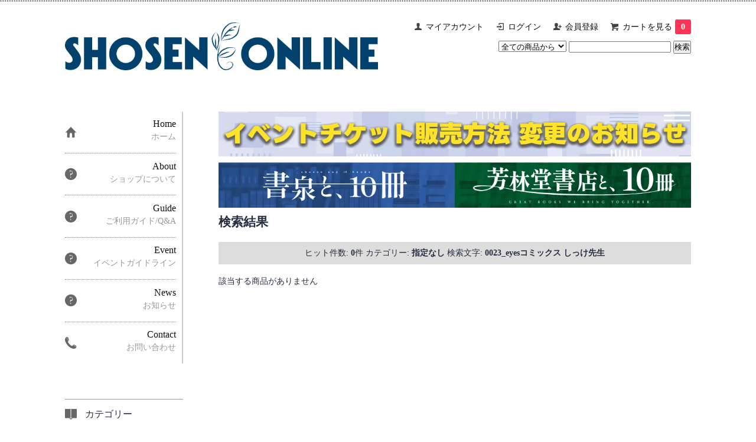

--- FILE ---
content_type: text/html; charset=EUC-JP
request_url: https://shosen.tokyo/?mode=srh&cid=&keyword=0023_eyes%A5%B3%A5%DF%A5%C3%A5%AF%A5%B9+%A4%B7%A4%C3%A4%B1%C0%E8%C0%B8
body_size: 9331
content:
<!DOCTYPE html PUBLIC "-//W3C//DTD XHTML 1.0 Transitional//EN" "http://www.w3.org/TR/xhtml1/DTD/xhtml1-transitional.dtd">
<html xmlns:og="http://ogp.me/ns#" xmlns:fb="http://www.facebook.com/2008/fbml" xmlns:mixi="http://mixi-platform.com/ns#" xmlns="http://www.w3.org/1999/xhtml" xml:lang="ja" lang="ja" dir="ltr">
<head>
<meta http-equiv="content-type" content="text/html; charset=euc-jp" />
<meta http-equiv="X-UA-Compatible" content="IE=edge,chrome=1" />
<title>商品検索 - SHOSEN ONLINE SHOP</title>
<meta name="Keywords" content="商品検索,趣味の書店,鉄道,バス,ミリタリー,グラビアアイドル,プロレス,数学,AV,占い,ラノベ,特典付き,マンガ全巻,コミック全巻" />
<meta name="Description" content="鉄道・バス、アイドル、格闘技（プロレス）、のりもの、コミック・ラノベ、精神世界、占いなどの、趣味人に向けた専門性の高い書籍を豊富に取り揃えております。" />
<meta name="Author" content="SHOSEN ONLINE SHOP" />
<meta name="Copyright" content="株式会社書泉" />
<meta http-equiv="content-style-type" content="text/css" />
<meta http-equiv="content-script-type" content="text/javascript" />
<link rel="stylesheet" href="https://img21.shop-pro.jp/PA01492/645/css/3/index.css?cmsp_timestamp=20251212174700" type="text/css" />
<link rel="stylesheet" href="https://img21.shop-pro.jp/PA01492/645/css/3/product_srh.css?cmsp_timestamp=20251212174700" type="text/css" />

<link rel="alternate" type="application/rss+xml" title="rss" href="https://shosen.tokyo/?mode=rss" />
<link rel="shortcut icon" href="https://img21.shop-pro.jp/PA01492/645/favicon.ico?cmsp_timestamp=20240326133922" />
<script type="text/javascript" src="//ajax.googleapis.com/ajax/libs/jquery/1.7.2/jquery.min.js" ></script>
<meta property="og:title" content="商品検索 - SHOSEN ONLINE SHOP" />
<meta property="og:description" content="鉄道・バス、アイドル、格闘技（プロレス）、のりもの、コミック・ラノベ、精神世界、占いなどの、趣味人に向けた専門性の高い書籍を豊富に取り揃えております。" />
<meta property="og:url" content="https://shosen.tokyo?mode=srh&cid=&keyword=0023_eyes%A5%B3%A5%DF%A5%C3%A5%AF%A5%B9+%A4%B7%A4%C3%A4%B1%C0%E8%C0%B8" />
<meta property="og:site_name" content="SHOSEN ONLINE SHOP" />
<!-- Google tag (gtag.js) -->
<script async src="https://www.googletagmanager.com/gtag/js?id=G-YY862Q608T"></script>
<script>
  window.dataLayer = window.dataLayer || [];
  function gtag(){dataLayer.push(arguments);}
  gtag('js', new Date());

  gtag('config', 'G-YY862Q608T');
</script>
<script async src="https://zen.one/analytics.js"></script>
<script>
  var Colorme = {"page":"product_srh","shop":{"account_id":"PA01492645","title":"SHOSEN ONLINE SHOP"},"basket":{"total_price":0,"items":[]},"customer":{"id":null}};

  (function() {
    function insertScriptTags() {
      var scriptTagDetails = [{"src":"https:\/\/d.rcmd.jp\/shosen.tokyo\/item\/recommend.js","integrity":null},{"src":"https:\/\/d.rcmd.jp\/shosen.tokyo\/item\/colorme.js","integrity":null},{"src":"https:\/\/zen.one\/analytics.js?ccdaf50a6a634f23b45d7d03bab0158d","integrity":"sha384-F\/h9hfUQaAtpp1J2Thguk5OU4OIp45iNbl5XLcIyk6mwCIefE\/PhdYkYxZGosXrf"}];
      var entry = document.getElementsByTagName('script')[0];

      scriptTagDetails.forEach(function(tagDetail) {
        var script = document.createElement('script');

        script.type = 'text/javascript';
        script.src = tagDetail.src;
        script.async = true;

        if( tagDetail.integrity ) {
          script.integrity = tagDetail.integrity;
          script.setAttribute('crossorigin', 'anonymous');
        }

        entry.parentNode.insertBefore(script, entry);
      })
    }

    window.addEventListener('load', insertScriptTags, false);
  })();
</script>

<script async src="https://www.googletagmanager.com/gtag/js?id=G-YY862Q608T"></script>
<script>
  window.dataLayer = window.dataLayer || [];
  function gtag(){dataLayer.push(arguments);}
  gtag('js', new Date());
  
      gtag('config', 'G-YY862Q608T', (function() {
      var config = {};
      if (Colorme && Colorme.customer && Colorme.customer.id != null) {
        config.user_id = Colorme.customer.id;
      }
      return config;
    })());
  
  </script></head>
<body>
<meta name="colorme-acc-payload" content="?st=1&pt=10030&ut=0&at=PA01492645&v=20251227044058&re=&cn=d4b489389b8c94583d3b93ae41fdaedd" width="1" height="1" alt="" /><script>!function(){"use strict";Array.prototype.slice.call(document.getElementsByTagName("script")).filter((function(t){return t.src&&t.src.match(new RegExp("dist/acc-track.js$"))})).forEach((function(t){return document.body.removeChild(t)})),function t(c){var r=arguments.length>1&&void 0!==arguments[1]?arguments[1]:0;if(!(r>=c.length)){var e=document.createElement("script");e.onerror=function(){return t(c,r+1)},e.src="https://"+c[r]+"/dist/acc-track.js?rev=3",document.body.appendChild(e)}}(["acclog001.shop-pro.jp","acclog002.shop-pro.jp"])}();</script><link href='https://fonts.googleapis.com/css?family=Lora:400' rel='stylesheet' type='text/css'>
<script>
  $(function(){
    $(".more_btn").on("click", function() {
      $(".more_seller").toggle();
      $(".updown").toggleClass("more_up");
    });
  });

$(function(){
  $('a[href^=#]').click(function(){
    var speed = 5000;
    var href= $(this).attr("href");
    var target = $(href == "#" || href == "" ? 'html' : href);
    var position = target.offset().top;
    $("html, body").animate({scrollTop:position}, speed, "linear");
    return false;
  });
});
</script>

<div id="top_line">

</div>

<div id="container">

  
  <div id="header">
    <div class="header_link">
      <ul>
        <li class="my_account"><a href="https://shosen.tokyo/?mode=myaccount"><i class="account"></i>マイアカウント</a></li>
                              <li class="member_login_btn">
              <a href="https://shosen.tokyo/?mode=login&shop_back_url=https%3A%2F%2Fshosen.tokyo%2F"><i class="login"></i>ログイン</a>
            </li>
                          <li class="member_regist_btn">
                <a href="https://shosen.tokyo/customer/signup/new"><i class="regist"></i>会員登録</a>
              </li>
                                      <li class="view_cart"><a href="https://shosen.tokyo/cart/proxy/basket?shop_id=PA01492645&shop_domain=shosen.tokyo"><i class="cart"></i>カートを見る<span class="count">0</span></a></li>
      </ul>
    </div>

      
		
<script async src="https://www.googletagmanager.com/gtag/js?id=G-YY862Q608T"></script>
<script>
  window.dataLayer = window.dataLayer || [];
  function gtag(){dataLayer.push(arguments);}
  gtag('js', new Date());

  gtag('config', 'G-YY862Q608T');gtag('config', 'AW-11419435571');
</script>
          

    
          

    
    <div class="search">
      <form action="https://shosen.tokyo/" method="GET" id="search">
        <input type="hidden" name="mode" value="srh" />
        <select name="cid" style="width: 115px;">
          <option value="">全ての商品から</option>
                    <option value="2838662,0">ライトノベル</option>
                    <option value="2838311,0">コミック</option>
                    <option value="2838307,0">鉄道・バス</option>
                    <option value="2838075,0">アイドル・グラビア</option>
                    <option value="2870587,0">占い・スピリチュアル</option>
                    <option value="2838308,0">プロレス・格闘技</option>
                    <option value="2838439,0">数理・科学</option>
                    <option value="2884873,0">ミリタリー</option>
                    <option value="2840414,0">趣味</option>
                    <option value="2838433,0">文芸</option>
                    <option value="2838436,0">実用書</option>
                    <option value="2840416,0">特撮・映画</option>
                    <option value="2840415,0">子ども向け</option>
                  </select>
        <input type="text" name="keyword">
        <input type="submit" value="検索" />
      </form>
    </div>
    

    <h1 class="logo"><a href="./"><img src="https://img21.shop-pro.jp/PA01492/645/PA01492645.jpg?cmsp_timestamp=20240326133922" alt="SHOSEN ONLINE SHOP" /></a></h1>
  </div>
  

  
  <div id="main">
	
  


<a href="https://shosen.tokyo/apps/note/?lp=event_ticket_sales_procedure"><img src="https://img21.shop-pro.jp/PA01492/645/etc_base64/paSl2aXzpcilwaWxpcOlyLnww84y.jpg" alt="Livepocket" width="1600"></a>

<a href="https://shosen.tokyo/apps/note/?lp=10"><img src="https://img21.shop-pro.jp/PA01492/645/etc_base64/MTBzYXRzdQ.jpg?cmsp_timestamp=20240322141424" alt="書泉と、10冊" width="1600"></a>






<h2>検索結果</h2>
<div class="search_result">
  <span>ヒット件数: <strong>0</strong>件
  <span>カテゴリー: <strong>指定なし</strong></span>  <span>検索文字: <strong>0023_eyesコミックス しっけ先生</strong></span></div>


<div class="nodata">該当する商品がありません</div>

	       

	       
  
  
      
    </div>
  


<div id="side">
  
  
    <div class="box" id="side_nav">
    <ul>
         <li><a href="./"><div class="nav_item clearfix"><div class="nav_icon"><img src="https://img.shop-pro.jp/tmpl_img/67/home_icon.png"></div><div class="nav_title"><h3>Home</h3>
<p>ホーム</p></div></div></a></li>
         <li><a href="https://shosen.tokyo/?mode=sk"><div class="nav_item clearfix"><div class="nav_icon"><img src="https://img.shop-pro.jp/tmpl_img/67/about_icon.png"></div><div class="nav_title"><h3>About</h3>
<p>ショップについて</p></div></div></a></li>
                					<li><a href="https://shosen.tokyo/apps/note/?lp=%e3%82%ac%e3%82%a4%e3%83%89%e3%83%a9%e3%82%a4%e3%83%b3"><div class="nav_item clearfix"><div class="nav_icon"><img src="https://img.shop-pro.jp/tmpl_img/67/about_icon.png"></div><div class="nav_title">
<h3>Guide</h3>
<p>ご利用ガイド/Q&A</p></div></div></a></li>
					
				<li><a href="https://shosen.tokyo/apps/note/?lp=eventguideline"><div class="nav_item clearfix"><div class="nav_icon"><img src="https://img.shop-pro.jp/tmpl_img/67/about_icon.png"></div><div class="nav_title">
<h3>Event</h3>
<p>イベントガイドライン</p></div></div></a></li>
					<li><a href="https://shosen.tokyo/apps/note/?lp=%e3%81%8a%e7%9f%a5%e3%82%89%e3%81%9b" ><div class="nav_item clearfix"><div class="nav_icon"><img src="https://img.shop-pro.jp/tmpl_img/67/about_icon.png"></div><div class="nav_title">
<h3>News</h3>
<p>お知らせ</p></div></div></a></li>
                 <li><a href="https://docs.google.com/forms/d/e/1FAIpQLSe6fIO-xgDS3ikKdTuUClwQ5BEez752LwwzOBwA6WnriqvJ0g/viewform" target="_blank"><div class="nav_item clearfix"><div class="nav_icon"><img src="https://img.shop-pro.jp/tmpl_img/67/contact_icon.png"></div><div class="nav_title">	 
<h3>Contact</h3>
<p>お問い合わせ</p></div></div></a></li>
     </ul>
    </div>
    



  <div class="box box_default" id="box_category">
  <div class="header_block clearfix">
  <div class="icon">
  <img src="https://img.shop-pro.jp/tmpl_img/67/category_icon.png">
  </div>
  <div class="title">
  <h3>カテゴリー</h3>
  </div>
  </div>
  <ul>
    <li><a href="./?mode=srh&cid=&keyword="><div><p>全ての商品</p></div></a></li>      
                <li><a href="https://shosen.tokyo/?mode=cate&cbid=2838662&csid=0"><div><p>ライトノベル</p></div></a></li>
                      <li><a href="https://shosen.tokyo/?mode=cate&cbid=2838311&csid=0"><div><p>コミック</p></div></a></li>
                      <li><a href="https://shosen.tokyo/?mode=cate&cbid=2838307&csid=0"><div><p>鉄道・バス</p></div></a></li>
                      <li><a href="https://shosen.tokyo/?mode=cate&cbid=2838075&csid=0"><div><p>アイドル・グラビア</p></div></a></li>
                      <li><a href="https://shosen.tokyo/?mode=cate&cbid=2870587&csid=0"><div><p>占い・スピリチュアル</p></div></a></li>
                      <li><a href="https://shosen.tokyo/?mode=cate&cbid=2838308&csid=0"><div><p>プロレス・格闘技</p></div></a></li>
                      <li><a href="https://shosen.tokyo/?mode=cate&cbid=2838439&csid=0"><div><p>数理・科学</p></div></a></li>
                      <li><a href="https://shosen.tokyo/?mode=cate&cbid=2884873&csid=0"><div><p>ミリタリー</p></div></a></li>
                      <li><a href="https://shosen.tokyo/?mode=cate&cbid=2840414&csid=0"><div><p>趣味</p></div></a></li>
                      <li><a href="https://shosen.tokyo/?mode=cate&cbid=2838433&csid=0"><div><p>文芸</p></div></a></li>
                      <li><a href="https://shosen.tokyo/?mode=cate&cbid=2838436&csid=0"><div><p>実用書</p></div></a></li>
                      <li><a href="https://shosen.tokyo/?mode=cate&cbid=2840416&csid=0"><div><p>特撮・映画</p></div></a></li>
                      <li><a href="https://shosen.tokyo/?mode=cate&cbid=2840415&csid=0"><div><p>子ども向け</p></div></a></li>
            </ul>
</div>


  
    <div class="box box_default" id="box_group">
  <div class="header_block clearfix">
  <div class="icon">
  <img src="https://img.shop-pro.jp/tmpl_img/67/group_icon.png">
  </div>
  <div class="title">
  <h3>ピックアップ</h3>
   </div>
  </div>
<ul>      <li>
            <a href="https://shosen.tokyo/?mode=grp&gid=3142877"><div><p>来る日もねこめ～わく　POP UP SHOPグッズ通販</p></div></a>
            </li>
              <li>
            <a href="https://shosen.tokyo/?mode=grp&gid=3133877"><div><p>夢幻紳士　高橋葉介POP UP SHOP　グッズ通販 </p></div></a>
            </li>
              <li>
            <a href="https://shosen.tokyo/?mode=grp&gid=3145326"><div><p>呪物書店 in 書泉オンライン 開催中</p></div></a>
            </li>
              <li>
            <a href="https://shosen.tokyo/?mode=grp&gid=3108946"><div><p>神田カレーグランプリ2025　スーパー戦隊コラボグッズ販売！</p></div></a>
            </li>
              <li>
            <a href="https://shosen.tokyo/?mode=grp&gid=3033406"><div><p>書泉がお届けする新企画！【華麗に文学をすくう？】第3弾！</p></div></a>
            </li>
              <li>
            <a href="https://shosen.tokyo/?mode=grp&gid=3002575"><div><p>書泉がお届けする新企画！【華麗に文学をすくう？】第２弾！</p></div></a>
            </li>
              <li>
            <a href="https://shosen.tokyo/?mode=grp&gid=3001065"><div><p>今年はキン肉マンとコラボ！神田カレーグランプリ2024特集！</p></div></a>
            </li>
              <li>
            <a href="https://shosen.tokyo/?mode=grp&gid=2906197"><div><p>『ヴェロニカの鍵』『レオナルドの沈黙』 芳林堂書店と、10冊もいよいよ10冊目！</p></div></a>
            </li>
              <li>
            <a href="https://shosen.tokyo/?mode=grp&gid=2795642"><div><p>書泉がお届けする新企画！【華麗に文学をすくう？】第１弾！</p></div></a>
            </li>
              <li>
            <a href="https://shosen.tokyo/?mode=grp&gid=2979435"><div><p>『猿駅／初恋』ゾワゾワする独特の世界観【芳林堂書店と、10冊】</p></div></a>
            </li>
              <li>
            <a href="https://shosen.tokyo/?mode=grp&gid=2854103"><div><p>『東武デラックスロマンスカー』【書泉と、10冊】第10弾は鉄道ジャンルから！</p></div></a>
            </li>
              <li>
            <a href="https://shosen.tokyo/?mode=grp&gid=2843842"><div><p>『異形博覧会』『バベル消滅』芳林堂書店と、10冊　同時復刻！</p></div></a>
            </li>
              <li>
            <a href="https://shosen.tokyo/?mode=grp&gid=2958589"><div><p>【芳林堂書店と、10冊】 屍の命題 引き込まれるミステリ。</p></div></a>
            </li>
              <li>
            <a href="https://shosen.tokyo/?mode=grp&gid=2951201"><div><p>「書泉と、10冊」第9弾。【オスプレイ戦史シリーズ】から3冊同時復刊！</p></div></a>
            </li>
              <li>
            <a href="https://shosen.tokyo/?mode=grp&gid=2939498"><div><p>【書泉と、10冊】第8弾『世界史と西洋占星術』 占い担当のイチオシです。</p></div></a>
            </li>
              <li>
            <a href="https://shosen.tokyo/?mode=grp&gid=2935183"><div><p>【書泉と、10冊】 第7弾 『シャーロック・ホームズ家の料理読本』</p></div></a>
            </li>
              <li>
            <a href="https://shosen.tokyo/?mode=grp&gid=2932286"><div><p>芳林堂書店と、10冊 第四弾『殉教カテリナ車輪』飛鳥部先生デビュー作。</p></div></a>
            </li>
              <li>
            <a href="https://shosen.tokyo/?mode=grp&gid=2920811"><div><p>ヤギ×手話！「書泉と、10冊」でお送りする異色の2作品を是非お手元に！</p></div></a>
            </li>
              <li>
            <a href="https://shosen.tokyo/?mode=grp&gid=2909740"><div><p>【書泉と、10冊】 第四弾。名作「戦場のメリークリスマス」の原作本、『影の獄にて』</p></div></a>
            </li>
              <li>
            <a href="https://shosen.tokyo/?mode=grp&gid=2926324"><div><p>【書泉と、10冊】 第六弾。開発者が自ら語るストーリー『キハ58物語』</p></div></a>
            </li>
              <li>
            <a href="https://shosen.tokyo/?mode=grp&gid=2865179"><div><p>‐書泉限定復刻-『バスジャパンハンドブック』『バスジャパンニューハンドブック』</p></div></a>
            </li>
              <li>
            <a href="https://shosen.tokyo/?mode=grp&gid=2865826"><div><p>書泉限定復刊「鉄腕ゲッツ行状記：ある盗賊騎士の回想録」</p></div></a>
            </li>
              <li>
            <a href="https://shosen.tokyo/?mode=grp&gid=2873527"><div><p>SNSで話題沸騰！「中世への旅」シリーズ</p></div></a>
            </li>
              <li>
            <a href="https://shosen.tokyo/?mode=grp&gid=2893705"><div><p>【芳林堂書店と、10冊】 飛鳥部勝則 『ゴシック復興三部作』</p></div></a>
            </li>
      </ul> 
 </div>
  

    
        

    
    
        

    
      <div class="box">
    <div class="header_block clearfix">
    <div class="icon"><img src="https://img.shop-pro.jp/tmpl_img/67/calendar_icon.png"></div>
    <div class="title"><h3>Calendar</h3></div>
    </div>
    <div class="side_cal">
      <table class="tbl_calendar">
    <caption>2025年12月</caption>
    <tr>
        <th class="sun">日</th>
        <th>月</th>
        <th>火</th>
        <th>水</th>
        <th>木</th>
        <th>金</th>
        <th class="sat">土</th>
    </tr>
    <tr>
<td></td>
<td class="mon">1</td>
<td class="tue">2</td>
<td class="wed">3</td>
<td class="thu">4</td>
<td class="fri">5</td>
<td class="sat" style="background-color: #FFF2F2; color: #DB5656;">6</td>
</tr>
<tr>
<td class="sun" style="background-color: #FFF2F2; color: #DB5656;">7</td>
<td class="mon">8</td>
<td class="tue">9</td>
<td class="wed">10</td>
<td class="thu">11</td>
<td class="fri">12</td>
<td class="sat" style="background-color: #FFF2F2; color: #DB5656;">13</td>
</tr>
<tr>
<td class="sun" style="background-color: #FFF2F2; color: #DB5656;">14</td>
<td class="mon">15</td>
<td class="tue">16</td>
<td class="wed">17</td>
<td class="thu">18</td>
<td class="fri">19</td>
<td class="sat" style="background-color: #FFF2F2; color: #DB5656;">20</td>
</tr>
<tr>
<td class="sun" style="background-color: #FFF2F2; color: #DB5656;">21</td>
<td class="mon">22</td>
<td class="tue">23</td>
<td class="wed">24</td>
<td class="thu">25</td>
<td class="fri">26</td>
<td class="sat" style="background-color: #FFF2F2; color: #DB5656;">27</td>
</tr>
<tr>
<td class="sun" style="background-color: #FFF2F2; color: #DB5656;">28</td>
<td class="mon" style="background-color: #FFF2F2; color: #DB5656;">29</td>
<td class="tue" style="background-color: #FFF2F2; color: #DB5656;">30</td>
<td class="wed" style="background-color: #FFF2F2; color: #DB5656;">31</td>
<td></td>
<td></td>
<td></td>
</tr>
</table><table class="tbl_calendar">
    <caption>2026年1月</caption>
    <tr>
        <th class="sun">日</th>
        <th>月</th>
        <th>火</th>
        <th>水</th>
        <th>木</th>
        <th>金</th>
        <th class="sat">土</th>
    </tr>
    <tr>
<td></td>
<td></td>
<td></td>
<td></td>
<td class="thu holiday" style="background-color: #FFF2F2; color: #DB5656;">1</td>
<td class="fri" style="background-color: #FFF2F2; color: #DB5656;">2</td>
<td class="sat" style="background-color: #FFF2F2; color: #DB5656;">3</td>
</tr>
<tr>
<td class="sun" style="background-color: #FFF2F2; color: #DB5656;">4</td>
<td class="mon">5</td>
<td class="tue">6</td>
<td class="wed">7</td>
<td class="thu">8</td>
<td class="fri">9</td>
<td class="sat" style="background-color: #FFF2F2; color: #DB5656;">10</td>
</tr>
<tr>
<td class="sun" style="background-color: #FFF2F2; color: #DB5656;">11</td>
<td class="mon holiday" style="background-color: #FFF2F2; color: #DB5656;">12</td>
<td class="tue">13</td>
<td class="wed">14</td>
<td class="thu">15</td>
<td class="fri">16</td>
<td class="sat" style="background-color: #FFF2F2; color: #DB5656;">17</td>
</tr>
<tr>
<td class="sun" style="background-color: #FFF2F2; color: #DB5656;">18</td>
<td class="mon">19</td>
<td class="tue">20</td>
<td class="wed">21</td>
<td class="thu">22</td>
<td class="fri">23</td>
<td class="sat" style="background-color: #FFF2F2; color: #DB5656;">24</td>
</tr>
<tr>
<td class="sun" style="background-color: #FFF2F2; color: #DB5656;">25</td>
<td class="mon">26</td>
<td class="tue">27</td>
<td class="wed">28</td>
<td class="thu">29</td>
<td class="fri">30</td>
<td class="sat" style="background-color: #FFF2F2; color: #DB5656;">31</td>
</tr>
</table>
    </div>
      </div>
    


      
            
    </div>
  

  
<a href="#top_line" class="to_top"><span>Top</span></a>
  






<div id="footer">


<div class="foot_policy clearfix">
	

<div id="foot_box_flex">
<div class="foot_box_left">


<div class="foot_sk_box">
	<h3>返品について</h3>
	<ul>
		<h4>返品期限</h4>
		<li><p>商品到着後７日以内とさせていただきます。</p></li>
		<h4>返品送料</h4>
		<li><p>お客様都合による返品につきましてはお客様のご負担とさせていただきます。<br />
不良品に該当する場合は当方で負担いたします。</p></li>
	</ul>
</div>


<div class="foot_sk_box">
	<h3>配送方法・送料について</h3>
	<ul>
						<li><img src="https://img21.shop-pro.jp/PA01492/645/delivery/625960.png?cmsp_timestamp=20250630151926" alt="" class="poricy_img" /></li>
		<li></li>

		<h4>日本郵便（ゆうパック・ゆうパケット）</h4>
		<li><p>送料：700円（お届け地域、ゆうパック・ゆうパケットに関わらず一律）<br />
<br />
※ゆうパック・ゆうパケットの指定は頂けません。<br />
（商品サイズで自動選択させて頂きます）<br />
<br />
●9800円以上お買い上げで送料無料！<br />
<br />
●1注文につき１発送となります<br />
　注文内の全商品が揃ってから、１まとめで発送となります。<br />
<br />
●別注文との同梱対応はできません。ご注文ごとに別々の対応となります。<br />
<br />
●発売前の予約商品の場合、日時指定は無効とさせて頂きます。<br />
<br />
●通常、ご入金（ご決済）確認から2営業日以内に出荷いたします。<br />
※店舗休業日（土日祝日）は出荷されません<br />
※繁忙期やご入金タイミング、在庫状況によっては前後します。<br />
<br />
●お届け日の目安（出荷日を基準に）<br />
翌日：関東<br />
翌日～翌々日：東北・中部・近畿・中国・四国<br />
翌々日～3日以降：北海道・九州・沖縄<br />
※道路交通事情や天候などにより遅れが出る場合もございます。<br />
<br />
●配送伝票の内容明細：書籍<br />
お届け荷物の外側には、購入内容に関わらず【書籍】とのみ表記されます。<br />
<br />
●領収書を希望のお客様へ<br />
▼ 書類発行システム → https://bit.ly/3WOyDgi<br />
上記リンクより、お客様自身で印刷・ダウンロード（PDF）下さい。<br />
宛名もご自身で変更可能です。（納品書も発行可能です）<br />
■適格請求書番号：T8-0100-0101-9056</p></li>
		<li></li>
	</ul>
</div>
</div>


<div class="foot_box_right">


<div id="pay" class="foot_sk_box">
	<h3>お支払い方法</h3>
	<ul>
						<li><h4>Amazon Pay</h4></li>
		<ul>
			  <li><p>Amazon Payは、Amazon.co.jpアカウントに登録された<br />
お支払い方法や住所を使ってご注文いただけるサービスです。<br />
ご利用になるには Amazon.co.jpアカウントが必要です。<br />
Amazonギフトカードも利用できます。<br />
※Amazonポイントはご利用いただけません</p></li>
				<li><p></li>
			<li>				<li><h4>クレジット（VISA・MASTER・JCB・AMEX・Diners）</h4></li>
		<ul>
			  <li><p>【取扱カード】<br />
取り扱いカードは以下のとおりです。<br />
すべてのカード会社で、一括払いが可能となっております。<br />
<b>※3Dセキュア2.0（本人認証サービス）を導入しております。<br />
3Dセキュア非対応のカードは当サイトではご利用頂けません。</b><br />
</p></li>
				<li><p></p></li>
      	<li><img class='payment_img' src='https://img.shop-pro.jp/common/card2.gif'><img class='payment_img' src='https://img.shop-pro.jp/common/card6.gif'><img class='payment_img' src='https://img.shop-pro.jp/common/card18.gif'><img class='payment_img' src='https://img.shop-pro.jp/common/card0.gif'><img class='payment_img' src='https://img.shop-pro.jp/common/card9.gif'></li>
			<li>				<li><h4>楽天ペイ（楽天ポイントが貯まる！使える！）</h4></li>
		<ul>
			  <li><p>楽天IDとパスワードを使って楽天にご登録のクレジットカードでスムーズなお支払いが可能です。<br />
楽天ポイントが貯まる・使える！「簡単」「あんしん」「お得」な楽天ペイをご利用ください。<br />
楽天ポイント利用分については楽天から送信される自動配信メール、<br />
もしくは楽天ペイ利用履歴＜https://my.checkout.rakuten.co.jp/mych/＞にてご確認ください。</p></li>
				<li><p></li>
			<li>				<li><h4>PayPay（QRコード決済で便利にお買い物！）</h4></li>
		<ul>
			  <li><p>ご注文手続き時にPayPayアカウントを使用するか、画面に表示されるQRコードをスキャンした後、PayPayアプリにてお支払いできます。<br />
（PayPayアカウントを使用場合は、電話番号とパスワードを入力後、SMSで送信される認証コードを入力してください。）<br />
※決済する前ににウインドウを閉じないようご注意ください。<br />
※残額不足にご注意ください。</p></li>
				<li><p></li>
			<li>				<li><h4>コンビニ決済（前払い）</h4></li>
		<ul>
			  <li><p>ファミリーマート か ローソン（ミニストップ・セイコーマート含む）から選べます<br />
ご注文後、別途メールでお支払いに必要な番号等が送信されます<br />
 → 支払いメールの件名：ご注文確認メール(自動配信)<br />
その番号を元にコンビニ備え付けの端末で払込票を発行し、レジにてお支払いください。<br />
※お支払期限は10日間です<br />
※手数料200円をご負担いただきます<br />
</p></li>
				<li><p></li>
			<li>				<li><h4>商品代引き（日本郵便ゆうパック）</h4></li>
		<ul>
			  <li><p>【業者】日本郵便<br />
●商品配達時に、配達員に代金をお支払いいただきます（現金のみの対応です）<br />
●送料とは別に代引き手数料がかかります（330円～660円まで、お買い上げ金額により変動します）<br />
お買い上げ総額（送料・代引き手数料含む）→代引き手数料　　<br />
9999円未満→330円／29999円未満 →440円／99999円未満 →660円／上記以上 →1100円<br />
※ご注文後、準備整い次第出荷いたしますので、ご注文間違いの際は急ぎご連絡下さい</p></li>
				<li><p></li>
			<li></li>
		</ul>
	</ul>
</div>
</div>
</div>

      
    
        
</div>  

 
    

  <ul class="footer_sns">
          <li>
        <a href="https://twitter.com/shosen_online" target="_blank"><img src="https://img.shop-pro.jp/tmpl_img/67/twitter_icon.png" /></a>
      </li>
              <li>
        <a href="https://instagram.com/shosen_online" target="_blank"><img src="https://img.shop-pro.jp/tmpl_img/67/instagram_icon.png" /></a>
      </li>
                  <li>
        <a href="https://youtube.com/channel/UC6ZNt4rBYTrgpA5zkzWUPuA" target="_blank"><img src="https://img.shop-pro.jp/tmpl_img/67/youtube_icon.png" /></a>
      </li>
      </ul>

 
 
   <ul class="footer_menu">
      <li><a href="./">ホーム</a></li>
      <li><a href="https://shosen.tokyo/?mode=myaccount">マイアカウント</a></li>
      <li><a href="https://docs.google.com/forms/d/e/1FAIpQLSe6fIO-xgDS3ikKdTuUClwQ5BEez752LwwzOBwA6WnriqvJ0g/viewform">お問い合わせ</a></li>
      <li><a href="https://shosen.tokyo/?mode=privacy">プライバシーポリシー</a></li>
      <li><a href="https://shosen.tokyo/?mode=sk#payment">お支払い方法について</a></li>
      <li><a href="https://shosen.tokyo/?mode=sk#delivery">配送方法・送料について</a></li>
      <li><a href="https://shosen.tokyo/?mode=sk">特定商取引法に基づく表記</a></li>
      <li><a href="https://shosen.tokyo/?mode=rss">RSS</a> / <a href="https://shosen.tokyo/?mode=atom">ATOM</a></li>
    </ul>
    <address class="copyright">
      shosen.co.jp掲載の記事・写真・図表など無断転載を禁止します。著作権は株式会社書泉またはその情報提供者に属します。
Copyright (C) SHOSEN. All rights reserved.
      <span class="powered"><a href="https://shop-pro.jp" target="_blank">Powered&nbsp;<img src="https://img.shop-pro.jp/tmpl_img/67/powered.png" alt="カラーミーショップ" /></a></span>
    </address>
  </div>
 
  
</div><script type="text/javascript" src="https://shosen.tokyo/js/cart.js" ></script>
<script type="text/javascript" src="https://shosen.tokyo/js/async_cart_in.js" ></script>
<script type="text/javascript" src="https://shosen.tokyo/js/product_stock.js" ></script>
<script type="text/javascript" src="https://shosen.tokyo/js/js.cookie.js" ></script>
<script type="text/javascript" src="https://shosen.tokyo/js/favorite_button.js" ></script>
</body></html>

--- FILE ---
content_type: text/css
request_url: https://img21.shop-pro.jp/PA01492/645/css/3/index.css?cmsp_timestamp=20251212174700
body_size: 21361
content:
/***** 共通指定 ******************************/


* {
	margin: 0;
	padding: 0;
}


html {
	height: 100%;
	overflow-y: scroll;
}


body {
	text-align: left;
	font-size: 14px;
	font-family: "メイリオ", serif;
	color: #262D40;
	background-color: #FFFFFF;
	background-image: url();
}




/* リンクのスタイル */


a {
	outline: none;
	color: #111;
}


a:visited,:link {
	text-decoration: none;
}


a:hover {
	text-decoration: underline;
	color: #c86464;
}




/* 装飾系のスタイル */


br.clear {
	clear: both;
	font: 0pt/0pt sans-serif;
	line-height: 0;
}


hr {
	clear: left;
	margin: 10px 0;
	border: 0;
}


img {
	border: none;
	vertical-align: middle;
}


ul {
	list-style: none;
}





/***** 回り込み解除 **************************/


.clearfix {
	*zoom: 1;
}


.clearfix:before, .clearfix:after {
	display: table;
	content: "";
}


.clearfix:after {
	clear: both;
}





/***** レイアウト指定 ************************/


/* ページ全体幅、センタリングスタイル */


#container {
	margin: 0 auto;
	width: 1060px;
	text-align: left;
}


#top_line {
	margin: 0 0 15px;
	width: 100%;	height: 3px;
	background: transparent url("https://img.shop-pro.jp/tmpl_img/67/border_bottom.png") repeat-x left top;
}





/* ヘッダー */


#header {
	clear: both;
	width: 100%;
	padding: 20px 0;
	margin-bottom: 50px;
}





/* サイド */


#side {
	float: left;
	width: 200px;
}





/* メイン */


#main {
	float: right;
	width: 800px;
}


#main a img {
  width: 100%;
  height: auto;
  margin-bottom: 10px;
}



/* フッター（コピーライト */


#footer {
	clear: both;
	width: 100%;
	color: #666;
	text-align: center;
	padding: 30px 0 20px;
	border-top: 1px solid #ccc;
}





/* スライダー */


.slider{
	margin: 0 0 70px;
}





/***** ヘッダー指定 **************************/


#header .header_link {
	float: right;
	margin-bottom: 15px;
}


#header .header_link ul {

}


#header .header_link ul li {
	float: left;
	line-height: 16px;
	list-style-type: none;
	margin-left: 20px;
}


#header .header_link ul li i {
	display: block;
	float: left;
	width: 16px;	height: 16px;
	margin-right: 5px;
}


#header .header_link ul li a {
	text-decoration: none;
}


#header .header_link ul li.my_account {

}


#header .header_link ul li.my_account i.account {
	background: url(https://img.shop-pro.jp/tmpl_img/67/icons16.png) no-repeat left -97px;
}


#header .header_link ul li.member_login_btn i.login {
	background: url(https://img.shop-pro.jp/tmpl_img/67/icons16.png) no-repeat left -225px;
}


#header .header_link ul li.member_regist_btn i.regist {
	background: url(https://img.shop-pro.jp/tmpl_img/67/icons16.png) no-repeat 0px -193px;
}


#header .header_link ul li.member_logout_btn i.logout {
	background: url(https://img.shop-pro.jp/tmpl_img/67/icons16.png) no-repeat left -210px;
}


#header .member_login_name {
	float: right;
	clear: right;
	margin: 0 0 13px;
}


#header .header_link ul li.view_cart {

}


#header .header_link ul li.view_cart i.cart {
	background: url(https://img.shop-pro.jp/tmpl_img/67/icons16.png) no-repeat 0px 0px;
}


#header .header_link ul li.view_cart span.count {
	color: #fff;
	font-weight: bolder;
	background: #ff3355;
	-webkit-border-radius: 3px;
	-moz-border-radius: 3px;
	border-radius: 3px;
	padding: 5px 10px;
	margin-left: 5px;
}


#header .header_delivery_price {
	float: right;
	clear: right;
	line-height: 1.5;
	border: solid 1px #aaa;
	list-style: none;
	padding: .5em 1em .3em;
	margin: 0 0 17px;
}


#header .search {
	float: right;
	clear: right;
	margin-bottom: 40px;
}


#header h1.logo {
	max-width: 50%;
	font-size: 40px;
	word-wrap: break-word;
}


#header h1.logo a {
	text-decoration: none;
}


#header h1.logo img {
	max-width: 100%;
}





/***** フッター指定 **************************/


#footer a {
	color: #666;
}


#footer .footer_menu {
	clear: both;
	margin-bottom: 10px;
}


#footer .footer_menu li {
	display: inline;
	margin: 0 5px;
}




/* Twitter & instagramアイコン */


.footer_sns {
	display: flex;
	justify-content: center;
	list-style: none;
	margin: 0 auto 20px auto;
}


.footer_sns li {
	margin-right: 10px;
}


.footer_sns li:last-child {
	margin-right: 0;
}


.footer_sns img {
	width: 20px;
}





/* 権利表記 */


.copyright {
	clear: both;
	font-size: 76.923%;
	text-align: center;
	padding: 1em 0;
}


.powered {
	display: inline;
	text-align: center;
	line-height: 18px;
	margin-left: 1em;
}


.powered a {
	color: #777;
	text-decoration: none;
}


.powered img {
	margin-left: .3em;
	width: 200px;	height: 18px;
}





/* お買いものガイド */


.foot_policy{
	border-bottom: 1px solid #ccc;
	padding: 0 0 20px;
	margin: 0 0 30px;
}





#foot_box_flex {
	display: flex;
	justify-content: space-between;
}


.foot_box_left {
	width: 50%;	height: auto;
}


.foot_box_right {
	width: 49%;	height: auto;
}


.foot_box_left, .foot_box_right {

}


.foot_sk_box {
	padding: 0 25px;
	text-align: left;
}


.foot_box_left .foot_sk_box:nth-child(2) {
	margin-top: 50px;
}


.foot_sk_box ul {
  
}


.foot_sk_box h3 {
	margin: 0 0 1em;
}


.foot_sk_box h4 {
	font-size: 13px;
}


.foot_sk_box dt {
	margin: 0 0 .5em;
}


.foot_sk_box dd {
	margin: 0 0 1.5em;
}


#mobile {
	width: 145px;
}






/***** メイン指定 ****************************/


#main .box {
	clear: both;
	overflow: hidden;
	border-top: solid 1px #999;
	margin-bottom: 60px;
}


#main .box h3 {
	font-size: 13px;
	vertical-align: middle;
}


.header_block {
	clear: both;
	background: transparent url("https://img.shop-pro.jp/tmpl_img/67/border_bottom.png") repeat-x left bottom;
	padding: 1.1em 0;
}


.header_block .icon {
	float: left;
	width: 20px;	height: auto;
	text-align: center;
	margin: 0 14px 0 0;
}


.header_block .icon img {
	max-width: 100%;
}


.header_block .title{
	float: left;
	text-align: left;
}


.header_block h3{
	text-align: left;
	border: none;
	padding: 0;
}


.header_block p{
	color: #999;
	margin-top: 4px;
}


#main .header_block{
	margin: 0 0 30px;
}


#main .header_block .icon{
	padding: 0;
}





/***** アイテムボックス指定 ******************/


.item_box {
	display: inline-block;
	float: left;
	width: 205px;
	text-align: left;
	vertical-align:top;
	margin: 0 41px 45px 0;
	/display: inline;
	/zoom: 1;
}


.item_box .item_image {
	margin: 0;
}


.item_box .item_image img.item {
	max-width: 100%;
	border: solid 1px #ddd;
}


.item_box .item_detail {
	border-left: solid 1px #ddd;
	padding-left: 10px;
	margin: 15px 0 0;
}


.item_box .item_detail p{
	overflow: hidden;
	text-overflow: ellipsis;
	width: 100%;
	white-space: nowrap;
	-o-text-overflow: ellipsis;
}


.item_box .item_detail p.item_name {
	font-size: 15px;
	margin-bottom: 5px;
}


.item_box .item_detail p.item_description {
	overflow: visible;
	text-overflow: initial;
	white-space: normal;
}


p.item_regular_price, p.item_price, p.item_discount {
	font-family: 'Lucida Grande', 'Hiragino Kaku Gothic ProN', 'ヒラギノ角ゴ ProN W3', Meiryo, メイリオ, sans-serif;
	margin-bottom: 10px;
}


.box_last{
	margin-right: 0;
}


.box_small .item_box {
	display:inline-block;
	width: 113px;
	text-align: left;
	vertical-align: top;
	margin: 0 33px 45px 0;
	/display: inline;
	/zoom: ;
}


.box_small p {
	overflow: hidden;
	text-overflow: ellipsis;
	width: 100%;
	white-space: nowrap;
	-o-text-overflow: ellipsis;
}


.box_small .item_box .item_detail a {
	font-size: 13px;
	margin-bottom: 5px;
}


.box_small .box_last {
	margin-right: 0;
}


.stock_error{
	display: none;
	color: #DA5858;
	font-weight: bold;
	padding: 10px 0;
}





/***** トップページ指定 **********************/


#main #box_info p {
	line-height: 20px;
}


#main #box_free {
	border: #aaa solid 1px;
	padding: 20px;
}


#main #box_free p {
	line-height: 20px;
}


#main #box_news .header_block {
	margin-bottom: 0;
}


#main #box_news ul {
	list-style: none;
	margin-left: 0;
}


#main #box_news ul li {
	border-top: #ddd solid 1px;
}


#main #box_news ul li:first-child {
	border-top: none;
}


#main #box_news  ul li div {
	padding: 1.6em 0 1.4em;
}


#main #box_news  p.news_date {
	float: left;
	width: 70px;
	margin-right: 20px;
}


#main #box_news  p.news_message {
	float: left;
}





/***** プロダクトディテールページ指定 ********/


h2.product_name {
	font-size: 18px;
	background: transparent url("https://img.shop-pro.jp/tmpl_img/67/border_bottom.png") repeat-x left bottom;
	padding-bottom: 0.6em;
	margin-bottom: 0.8em;
}


.product_form {
	margin: 0 0 62px;
}


.product_detail_area {
	position: relative;
	width: 100%;
}


.product_images {
	display: inline-block;
	float: left;
	width: 400px;
}


.product_images div img {
	max-width: 100%;
	max-height: 100%;
	width: auto;	height:auto;
	border: 1px solid #ddd;
}


.product_images div p.detail {
	line-height: 20px;
	margin-top: 10px;
}


.add_cart {
	clear: right;
	float: right;
	overflow: hidden;
	width: 270px;
}


table.add_cart_table {
	width: 100%;
	font-family: 'Lucida Grande', 'Hiragino Kaku Gothic ProN', 'ヒラギノ角ゴ ProN W3', Meiryo, メイリオ, sans-serif;
	border-left: solid 1px #ccc;
	table-layout: fixed;
	margin-bottom: 10px;
}


table.add_cart_table th {
	display: inline-block;
	overflow: hidden;
	text-overflow: ellipsis;
	-webkit-text-overflow: ellipsis;
	-o-text-overflow: ellipsis;
	width: 35%;
	font-size: 12px;
	text-align: left;
	white-space: nowrap;
	padding: 12px 4px 12px 18px;
}


table.add_cart_table td {
	display: inline-block;
	overflow: hidden;
	text-overflow: ellipsis;
	-webkit-text-overflow: ellipsis;
	-o-text-overflow: ellipsis;
	width: 55%;
	text-align: left;
	white-space: nowrap;
	padding: 10px 0;
}


table.add_cart_table td input {
	width: 38px;	height: 26px;
	font-size: 15px;
	line-height: 26px;
	vertical-align: middle;
	padding: 0 4px;
}


table.add_cart_table td strong.price {
	font-size: 14px;
}


table.add_cart_table td input.text-titles-list__detail-text {
	width: 130px;
}


table#option_tbl {
	width: 100%;
	margin-bottom: 20px;
}


table#option_tbl th,
table#option_tbl td.none {
	background: whiteSmoke;
}


table#option_tbl th,
table#option_tbl td {
	text-align: center;
	border: 1px solid #ccc;
	padding: 10px;
}


table#option_tbl th {
	background: whiteSmoke;
}


table#option_tbl td div input {
	margin-bottom: 5px;
}


ul.option_price {
	margin: 0 0 20px 0;
}


ul.option_price li {
	list-style-type: none;
}


.option_box {
	clear: both;
	overflow: hidden;
	width: 100%;
}


table td.pur_block{
	width: auto;
	white-space: normal;
	margin: 0 5px 0 0;
}


.button_area input {
	width: 100%;
}


.product_description {
	clear: both;
	font-size: 12px;
	line-height: 22px;
	word-wrap: break-word;
	margin-bottom: 20px;
}


.product_image_extra {
	text-align: center;
	margin-bottom: 20px;
}


.product_image_extra img.item {
	margin-bottom: 20px;
}


.product_link_area {
	border-top: #ccc solid 1px;
	padding: 20px 0 0;
	margin: 20px 0 0;
}


.product_link_area div.twitter {
	float: left;
	width: 100px;
}


.product_link_area div.pinterest {
	float: left;
	margin-right: 30px;
}


.product_link_area div.fb-like {
	float: left;
	width: 200px;
}


.product_link_area ul.other_link {
	clear: both;
	margin: 20px 0 0 20px;
}


.product_link_area ul.other_link li {
	margin-bottom: 10px;
}


.share{
	list-style: none;
	margin: 15px 0 0;
}


.share li{
	display: inline-block;
	float: left;
	max-width: 125px;
	margin: 0 10px 10px 0;
}


.calamel-link {
	margin-top: 10px;
}


#tb_cap_tb {
	margin-top: 20px;
}


.tb {
	border-top: 1px solid #CCC;
	padding: 10px 0 10px 0;
}


#tb_stitle {
	margin-bottom: 20px;
}


.tb_date, .tb_title, .tb_body, .tb_state {
	margin-bottom: 5px;
}





/***** クラウドズーム指定 ********************/


/* This is the moving lens square underneath the mouse pointer. */
/* マウスポインターの下にある可動レンズの四角形 */


.cloud-zoom-lens {
	border: 4px solid #888;
	background-color: #fff;
	cursor: move;
	margin: -4px;  /* 境界線の太さを引いた値にする. */
}





/* This is for the title text. */
/* タイトルテキスト用 */


.cloud-zoom-title {
	position: absolute !important;
	top: 0;
	width: 100%;
	color: #fff;
	font-size: 10px;
	font-weight: bold;
	font-family: Arial, Helvetica, sans-serif;
	text-align: center;
	background-color: #000;
	padding: 3px;
}





/* This is the zoom window. */
/* ズームウィンドウ */


.cloud-zoom-big {
	border: 4px solid #c86464;
	overflow: hidden;
}





/* This is the loading message. */
/* 読み込み中のメッセージ */


.cloud-zoom-loading {
	color: white;
	background: #222;
	border: 1px solid #000;
	padding: 3px;
}





/* Feature section in ZoomEngine page */
/* ZoomEngine ページの機能セクション */


.zoom-section {
	clear: both;
}


* html .zoom-section {
	display: inline;
	clear: both;
}


.zoom-small-image {
	float: left;
	width: 400px;
	margin-top: 4px;
}


.zoom-small-image #wrap {
	position: relative;
	top: 0;
	z-index: 9999;
}


.cloud-zoom {
	margin-bottom: 20px;
}


.zoom-small-image .mousetrap {
	position: absolute;
	top: 0;	left: 0;
	z-index:999;
	width: 100%;
}





/* Feature descriptions in ZoomEngine page */
/* ZoomEngine ページの機能の説明 */


.zoom-desc {
	clear: left;
	width: 100%;
}


a.cloud-zoom-gallery {
	display: block;
	float: left;
	width: 82px;	height: 82px;
	cursor: pointer;
	margin: 0 22px 20px 0;
}


.zoom-tiny-image {
	width: 100%;	height: auto;
	border: 1px solid #ccc;
	background: #efefef;
	padding: 3px;
}


.zoom-tiny-image.selected {
	background: #c86464;
	border: 1px solid #c86464;
}


.zoom-tiny-image:hover {
	border: 1px solid #c86464;
}


a.gallery_last {
	margin-right: 0;
}





/***** プロダクトオプションウィンドウ ********/


#product_option {
	background: #fff;
	padding: 20px;
	margin: 20px;
}


#product_option h2 {
	margin-bottom: 20px;
}


table.table_option {
	background: #fff;
	border-top: 1px solid #ccc;
	border-right: 1px solid #ccc;
	margin-bottom: 20px;
}


table.table_option th {
	background: #f5f5f5;
	border-bottom: 1px solid #ccc;
	border-left: 1px solid #ccc;
	padding: 10px;
}


table.table_option td {
	border-bottom: 1px solid #ccc;
	border-left: 1px solid #ccc;
	padding: 10px;
}





/***** プロダクトリストページ ****************/


.sub_category_area,
.sub_group_area {
	height: 100%;
	border: solid 1px #ccc;
	padding: 10px 10px 0px 10px;
	margin-bottom: 20px;
}


.sub_category_area div.sub_category,
.sub_group_area div.sub_group {
	float: left;
	margin: 0 20px 10px 0;
}


.sub_category_area div.sub_category img,
.sub_group_area div.sub_group img {
	border: solid 1px #ccc;
	margin-right: 10px;
}





/***** 検索ページ ****************************/


.search_result {
	text-align: center;
	background: #ddd;
	padding: 10px 0;
	margin: 20px 0;
}


.none {
	text-align: center;
	margin: 50px 0;
}





/***** ポリシー ******************************/


#policy {
	font-size: 14px;
	line-height: 1.8;
}


#policy h2 {
	margin-bottom: 30px;
}


.policy_box, #policy_lead {
	margin-bottom: 30px;
}


.sk_box {
	margin-bottom: 70px;
}


.sk_box h3 {
	font-size: 16px;
	margin-bottom: 1em;
}


.sk_box table {
	width: 100%;
	border-top: 1px solid #ccc;
	border-collapse: separate;
	empty-cells: show;
}


.sk_box th {
	width: 170px;
	text-align: left;
	padding: 20px 40px 20px 0;
}


.sk_box th img.poricy_img {
	margin-bottom: 5px;
}


.sk_box td {
	content: ' ';
	padding: 20px 0;
	zoom: 1;
}


.sk_box th, .sk_box td {
	position: relative;
	vertical-align: top;
	line-height: 1.8;
	border-bottom: solid 1px #ccc;
}


#payment_method {
	margin-top: 40px;
}


#payment_method table.table {
	width: 100%;
}


#payment_method table.table th {
	width: 200px;
	text-align: center;
}


#shipping_method {
	margin-top: 40px;
}


#shipping_method table.table {
	width: 100%;
}


#shipping_method table.table th {
	width: 200px;
	text-align: center;
}





/***** サイド ********************************/


#side .box {
	position: relative;
	clear: both;
	border-top: solid 1px #999;
	border-bottom: solid 1px #999;
	word-wrap: break-word;
	margin-bottom: 60px;
}


#side .box h3 {
	font-size: 16px;
	font-weight: normal;
	text-align: left;
}


#side .box ul {
	list-style: none;
	margin-left: 0px;
}


#side .box ul li {
	border-top:#838383 dotted 1px;
}


#side .box ul li:first-child {
	border-top:none;
}


#side #side_nav {
	border-top: none;
	border-right: solid 2px #ccc;
	border-bottom: none;
	padding: 0;
}


#side #side_nav ul{
	margin-right: 10px;
}


#side #side_nav ul li {
	margin: 0;
}


#side #side_nav .nav_item {
	clear: both;
	cursor: pointer;
	padding: .9em 0 .9em;
}


#side #side_nav .nav_item .nav_icon {
	float: left;
	width: 20px;	height: auto;
	padding: inherit;
}


#side #side_nav .nav_item .nav_icon img {
	max-width: 100%;
}


#side #side_nav .nav_item .nav_title {
	float: right;
	text-align: right;
}


#side #side_nav .nav_item h3 {
	text-align: right;
	border: none;
	padding: 0;
	margin-bottom: 4px;
}


#side #side_nav .nav_item p {
	color: #999;
}


.box_default ul li div {
	position: relative;
	text-align: left;
	padding: 1.2em 0 1em;
}


.box_default ul li div img {
	border: solid #ddd 1px;
}


.box_default ul li div p {
	line-height : 1.6;
}


#side #box_cart {

}


#side #box_cart .cart_button {
	text-align: right;
}


#side #box_owner .inner {
	padding: 1.2em 0 1em;
}


#side #box_owner .owner_photo {
	max-width: 100%;
	width: 100px;	height: auto;
	border: solid #ddd 1px;
	margin: 0 0 10px;
}


#side #box_owner p.name {
	font-size: 14px;
}


#side #box_owner p.memo {
	font-size: 11px;
	line-height: 18px;
}


#side #box_owner p.website {
	padding-left: 20px;
}


#qr_code {
	padding: 20px 0;
}


#box_sellers .seller_box {
	padding: 2.2em 0;
}


#box_sellers li {
	display: block;
	position: relative;
}


#box_sellers  .top_seller:before {
	position: absolute;
	top: 18px;	left: -6px;
	content: url(https://img.shop-pro.jp/tmpl_img/67/rank1.png);
}


#box_sellers  .rank_2:before {
	content: url(https://img.shop-pro.jp/tmpl_img/67/rank2.png);
}


#box_sellers  .rank_3:before {
	content: url(https://img.shop-pro.jp/tmpl_img/67/rank3.png);
}


#box_sellers .seller_image {
	float: left;
	width: 80px;
	border: solid #ddd 1px;
	margin: 0 10px 0 0;
}


#box_sellers .seller_detail {
	float: right;
	width: 104px;
}


#box_sellers .seller_rank {
	font-size: 12px;
	margin: 0 0 10px;
}


#box_sellers .seller_rank > strong {
	font-size: 15px;
}


#box_sellers .seller_name {
	font-size: 13px;
}


#box_sellers .seller_teika {
	float: left;
	font-family: 'Lucida Grande', 'Hiragino Kaku Gothic ProN', 'ヒラギノ角ゴ ProN W3', Meiryo, メイリオ, sans-serif;
}


#box_sellers .more_seller {
	display: none;
}


.more_btn {
	text-align: center;
	border-top: solid 1px #999;
	cursor: pointer;
	padding: 8px 0;
}


.updown {
	display: inline-block;
	width: 13px;	height: 8px;
	background: url(https://img.shop-pro.jp/tmpl_img/67/down_icon.png);
	background-repeat: no-repeat;
	margin: 0 3px 0 0;
}


.more_up {
	background: url(https://img.shop-pro.jp/tmpl_img/67/up_icon.png);
}





/***** コモンエレメント **********************/


/* @group Common Elements */
/* グループ共通要素 */


table {
	border-spacing: 0;
	border-collapse: collapse;
}


table.table {
	border-top: 1px solid #ccc;
	border-right: 1px solid #ccc;
	margin-bottom: 20px;
}


table.table th {
	background: #f5f5f5;
	border-bottom: 1px solid #ccc;
	border-left: 1px solid #ccc;
	padding: 5px;
}


table.table td {
	border-bottom: 1px solid #ccc;
	border-left: 1px solid #ccc;
	padding: 5px;
}


.footstamp {
	border-bottom: 1px solid #ddd;
	padding-bottom: 10px;
	margin-bottom: 15px;
}


.footstamp span {
	color: #999;
	margin: 0 5px;
}


.sort {
	float: right;
	text-align: right;
	margin-bottom: 20px;
}


.sort strong {
	margin-right: 5px;
}


.sort a {
	text-decoration: underline;
	margin-right: 5px;
}


.sort span {
	font-weight: bolder;
	text-decoration: none;
	background: #eee;
	margin-right: 5px;
}


.pager {
	clear: both;
	text-align: center;
	margin: 20px 0;
}


.pager a {
	margin: 15px;
}


.none {
	clear: both;
	text-align: center;
	margin: 50px 0;
}


.sold_out {
	color: #DA5858;
	font-family:'Lucida Grande', 'Hiragino Kaku Gothic ProN', 'ヒラギノ角ゴ ProN W3', Meiryo, メイリオ, sans-serif;
}


.to_top {
	float: right;
	clear: both;
	color: #888;
	font-size: 14px;
	text-align: center;
	border: solid 1px #aaa;
	padding: 1.3em 1em;
	margin: 0 0 20px;
}


.to_top:hover {
	color: #c86464;
	text-decoration: none;
	border-color: #c86464;
}


.tbl_calendar {
	width: 100%;
	border: none !important;
	border-spacing: 0 !important;
	border-collapse: collapse !important;
	margin: 20px 0;
}


.tbl_calendar th, .tbl_calendar td {
	text-align: center !important;
	border-bottom: 1px solid #ccc !important;
	padding: 4px !important;
}





/* @group button */
/* グループボタン */


.btn {
	display: block;
	color: #fff;
	font-size: 15px;
	font-weight: bold;
	font-family:'Lucida Grande', 'Hiragino Kaku Gothic ProN', 'ヒラギノ角ゴ ProN W3', Meiryo, メイリオ, sans-serif;
	text-align: center;
	line-height: 1;
	border: none;
	border-radius: 0;
	cursor: pointer;
	-webkit-appearance: none;
	margin-top: 1em;
}


.btn:link, .btn:visited, .btn:hover, .btn:active{
	color: #fff;
	text-decoration: none;
}


.btn-primary {
	background-color: #c86464;
	padding: 1.4em 0;
	margin: 1.2em 0 .9em;
}


.btn-contact {
	font-size: 13px;
	font-weight: normal;
	background-color: #a0a0a0;
	padding: 1.3em 0;
	margin: 0.5em 0.3em;
}


.btn-quick {
	font-size: 13px;
	background-color: #64b4c8;
	padding: 1.3em 0;
	margin: 0.9em 0;
}


.twitter_wrap{
  margin-left: auto;
  margin-right: auto;
  width: 80%;
  max-width: 500px;
}
 
.twitter_wrap iframe{
  width: 100% !important;
}


--- FILE ---
content_type: text/css
request_url: https://img21.shop-pro.jp/PA01492/645/css/3/product_srh.css?cmsp_timestamp=20251212174700
body_size: 1215
content:
.search-form-012 {
    display: flex;
    justify-content: space-between;
    align-items: center;
    width: 800px; /* 任意の幅に調整してください */
    overflow: hidden;
    border-radius: 3px;
    background-color: #e6edf3;
}

.search-form-012 input {
    height: 45px;
    padding: 5px 15px;
    border: none;
    box-sizing: border-box;
    background-color: #e6edf3;
    font-size: 1em;
    outline: none;
}

.search-form-012 input::placeholder {
    color: #767d83;
}

.search-form-012 button {
    display: flex;
    justify-content: center;
    align-items: center;
    width: 100px;
    height: 45px;
    border: none;
    background-color: transparent;
    cursor: pointer;
}

.search-form-012 button::after {
    width: 20px;
    height: 20px;
    background-image: url('data:image/svg+xml;charset=utf8,%3Csvg%20xmlns%3D%22http%3A%2F%2Fwww.w3.org%2F2000%2Fsvg%22%20viewBox%3D%220%200%2024%2024%22%3E%20%3Cpath%20d%3D%22M23.7%2020.8%2019%2016.1c-.2-.2-.5-.3-.8-.3h-.8c1.3-1.7%202-3.7%202-6C19.5%204.4%2015.1%200%209.7%200S0%204.4%200%209.7s4.4%209.7%209.7%209.7c2.3%200%204.3-.8%206-2v.8c0%20.3.1.6.3.8l4.7%204.7c.4.4%201.2.4%201.6%200l1.3-1.3c.5-.5.5-1.2.1-1.6zm-14-5.1c-3.3%200-6-2.7-6-6s2.7-6%206-6%206%202.7%206%206-2.6%206-6%206z%22%20fill%3D%22%23767d83%22%3E%3C%2Fpath%3E%20%3C%2Fsvg%3E');
    background-repeat: no-repeat;
    content: '';
}